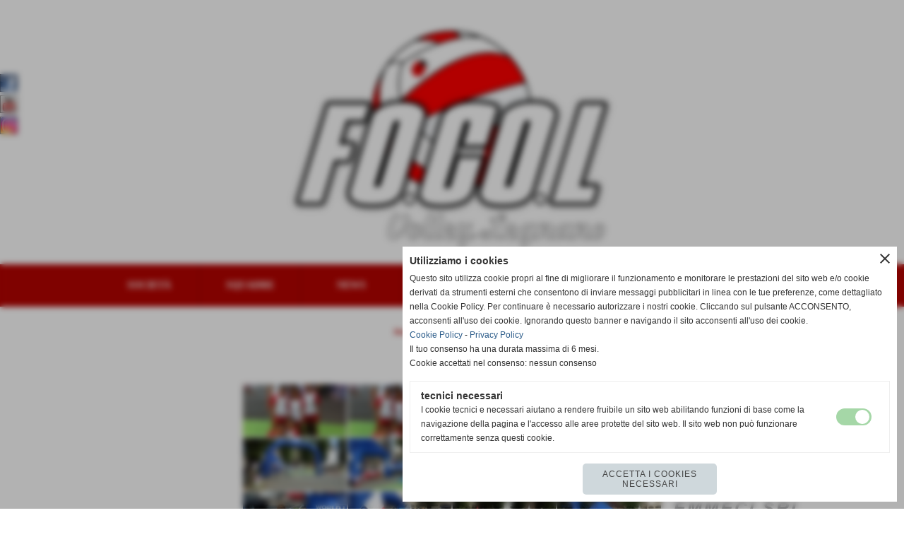

--- FILE ---
content_type: text/html; charset=UTF-8
request_url: https://www.legnanovolley.it/Festa-dello-Sport-Legnano-07092014.htm
body_size: 8959
content:
<!-- T. scheda: 0.002 -->
<!DOCTYPE html>
<html lang="it">
<head>
<title>Festa dello Sport Legnano 07092014</title>
<meta charset="utf-8">
<meta name="description" content="">
<meta name="keywords" content="Stagione 2014 2015">
<link rel="canonical" href="https://www.legnanovolley.it/Festa-dello-Sport-Legnano-07092014.htm"><meta http-equiv="Content-Security-Policy" content="upgrade-insecure-requests">
<meta property="og:author" content="www.legnanovolley.it">
<meta property="og:publisher" content="www.sitoper.it">
<meta name="generator" content="www.sitoper.it">
<meta name="robots" content="max-snippet:-1,max-image-preview:standard,max-video-preview:30">
<link rel="stylesheet preload" as="style" type="text/css" href="https://www.legnanovolley.it/fonts/material-icons/material-icons.css">
<link rel="stylesheet preload" as="style" type="text/css" href="https://www.server177.h725.net/fonts/open-sans/open-sans.css">
<link rel="stylesheet preload" as="style" type="text/css" href="https://www.server177.h725.net/fonts/pontano-sans/pontano-sans.css">
<link rel="stylesheet preload" as="style" type="text/css" href="https://www.server177.h725.net/fonts/roboto/roboto.css">
	
<link href="https://www.legnanovolley.it/css_personali/cachestile_ridotta1_larga1_ridotta2_1434.css" rel="stylesheet" type="text/css" media="all">
<meta name="viewport" content="width=device-width, initial-scale=1.0">
<meta name="format-detection" content="telephone=no">

		
<style>

			
	/* sfondo singolo */
	@media all and (min-width: 1000px) {
		body {
		    background-color: #ffffff !important;
		}
	}
</style>
<script src="https://www.legnanovolley.it/js/jquery.js"></script>
<script src="https://www.legnanovolley.it/js/datatimepicker/jquery.ui.timepicker.js?v=0.3.2" defer></script>
<link href="https://www.legnanovolley.it/js/datatimepicker/jquery.ui.timepicker.css?v=0.3.2" rel="stylesheet" type="text/css"/>
<script src="https://www.legnanovolley.it/js/jquery.ui.core.js"></script>
<script src="https://www.legnanovolley.it/js/datatimepicker/jquery.ui.datepicker.js" defer></script>
<script src="https://www.legnanovolley.it/js/datatimepicker/jquery.ui.timepicker-it.js" defer></script>
<script src="https://www.legnanovolley.it/js/datatimepicker/jquery.ui.datepicker-it.js" defer></script>
<link rel="stylesheet" href="https://www.legnanovolley.it/js/jquery-ui.css">

<script src="https://www.legnanovolley.it/js/libvarie.js?lu=07012026154621"></script>
<script src="https://www.legnanovolley.it/js/cookie/cookie.php?lu=07012026154621" defer></script>
<script src="https://www.legnanovolley.it/js/defer.php?lu=07012026154621" defer></script>
<script src="https://www.legnanovolley.it/js/menu.php?lu=07012026154621" defer></script>
<script src="https://www.legnanovolley.it/js/carrello.php?lu=07012026154621" defer></script>

<link rel="stylesheet preload" as="style" type="text/css" href="https://www.legnanovolley.it/js/slideshow/slideshow_css.php?lu=07012026154621">
<script src="https://www.legnanovolley.it/js/slideshow/slideshow_js.php?lu=07012026154621" defer></script>

<link rel="stylesheet preload" as="style" type="text/css" href="https://www.legnanovolley.it/js/slideshow2.0/slideshow_css.php?lu=07012026154621">
<script src="https://www.legnanovolley.it/js/slideshow2.0/slideshow_js.php?lu=07012026154621" defer></script>

<link rel="stylesheet preload" as="style" type="text/css" href="https://www.legnanovolley.it/js/calendario/calendario.css?lu=07012026154621">
<script src="https://www.legnanovolley.it/js/calendario/calendario.js?lu=07012026154621" defer></script>

<link rel="stylesheet preload" as="style" type="text/css" href="https://www.legnanovolley.it/js/boxscorrimento/boxscorrimento_css.php">
<script src="https://www.legnanovolley.it/js/boxscorrimento/boxscorrimento_js.php?lu=07012026154621" defer></script>

<link rel="stylesheet preload" as="style" type="text/css" href="https://www.legnanovolley.it/lightbox/lightbox_css.php?lu=07012026154621">
<script src="https://www.legnanovolley.it/lightbox/lightbox.js?lu=07012026154621" defer></script>

<script src="https://www.legnanovolley.it/js/inviaamico/inviaamico.js?lu=07012026154621" defer></script>

<!--Per rendere il sistema dei video di sfondo funzionante anche su explorer NON ELIMINARE LACIARE COSI-->
<!--[if lt IE 9]>
<script>
document.createElement('video');
</script>
<![endif]-->


<!-- NON SONO UN MODELLO -->	<script>
		var $jQCheckCampoAggiuntivo = jQuery.noConflict();
		
		$jQCheckCampoAggiuntivo(document).ready(function (index){
			
			$jQCheckCampoAggiuntivo("form[id^='moduloOrdine']").submit(function(index) {
				
				var selettore=$jQCheckCampoAggiuntivo(this).attr('id');
				var array=selettore.split('moduloOrdine');
				var trovate2=true;
				var patternemail = new RegExp(/^(("[\w-+\s]+")|([\w-+]+(?:\.[\w-+]+)*)|("[\w-+\s]+")([\w-+]+(?:\.[\w-+]+)*))(@((?:[\w-+]+\.)*\w[\w-+]{0,66})\.([a-z]{2,6}(?:\.[a-z]{2})?)$)|(@\[?((25[0-5]\.|2[0-4][\d]\.|1[\d]{2}\.|[\d]{1,2}\.))((25[0-5]|2[0-4][\d]|1[\d]{2}|[\d]{1,2})\.){2}(25[0-5]|2[0-4][\d]|1[\d]{2}|[\d]{1,2})\]?$)/i);
				var patterndate = new RegExp(/(?:0[1-9]|[12][0-9]|3[01])\/(?:0[1-9]|1[0-2])\/(?:19|20\d{2})/);
				
				$jQCheckCampoAggiuntivo("#moduloOrdine"+array[1]+" div[id^='ordinedatoaggiuntivovis_']").each(function (index, value) { 
					
					if(
						(!$jQCheckCampoAggiuntivo(this).find('input').val() || $jQCheckCampoAggiuntivo(this).find('input').val()=='undefined') && 
						(!$jQCheckCampoAggiuntivo(this).find('select').val() || $jQCheckCampoAggiuntivo(this).find('select').val()=='undefined') && 
						(!$jQCheckCampoAggiuntivo(this).find('textarea').val() || $jQCheckCampoAggiuntivo(this).find('textarea').val()=='undefined')
					)
					{
						trovate2=false;
					}
					else
					{
						//controllo i dati inseriti se email o data
						if($jQCheckCampoAggiuntivo(this).find('input').attr("id"))
						{
							var tipocampo = $jQCheckCampoAggiuntivo(this).find('input').attr("id").split('_');
							if(tipocampo[0]=='campoemail') 
							{
								if(!patternemail.test( $jQCheckCampoAggiuntivo(this).find('input').val() ))
								{
									trovate2=false;
								}								
							}
							else if(tipocampo[0]=='campodata')
							{
								if(!patterndate.test( $jQCheckCampoAggiuntivo(this).find('input').val() ))
								{
									trovate2=false;
								}
							}
						}						
					}													
				});
				
				if(!trovate2)
					{
					$jQCheckCampoAggiuntivo("#moduloOrdine"+array[1]+" #avvisocampiaggiuntivicomprasubito"+array[1]).show();
					return false;
					}
				else
					{
					$jQCheckCampoAggiuntivo("#moduloOrdine"+array[1]+" #avvisocampiaggiuntivicomprasubito"+array[1]).hide();
					}
			});
		});
	</script>
	
		
	
<style>

</style>
<!-- foglio stampa -->
<link rel="stylesheet" href="https://www.legnanovolley.it/css/stampa.css" media="print"> 

<!-- T. intestazionecss: 0.008 -->
	
<script>
var $jQLista = jQuery.noConflict();
$jQLista(function () {
		
	$jQLista("#paginazione-paginaattuale" ).val(1);
	$jQLista("form[id='paginazione'] #pagina").val(''); 
	

	if(1==2)
		{
		$jQLista( "#paginazione-altririsultati" ).hide();	
		}
		
	$jQLista("#paginazione-altririsultati").click(function() {
		
	paginazioneLazy();
	});	
});

function paginazioneLazy()
	{	
	$jQLista.post("https://www.legnanovolley.it/fotogallery_scheda.php", {"azione":"unset_variabili_paginazione"}, function(response){
		
		$jQLista( "#paginazione-loading" ).html('<img src="/img/loading.gif" alt="loading...">');
		$jQLista( "#paginazione-altririsultati" ).hide();
		
		var pagina=parseInt($jQLista( "#paginazione-paginaattuale" ).val())+1;
		var iFotogallery_partenza=parseInt($jQLista("#paginazione-iFotogallery_partenza").val())+24;
		
		$jQLista("form[id='paginazione'] #pagina").val(pagina);
		$jQLista("form[id='paginazione'] #iFotogallery_partenza").val(iFotogallery_partenza);
		
		var form = $jQLista("form[id='paginazione']");
		var method = form.attr("method");
		var url = "fotogallery_scheda.php";
		var data = form.serialize()+'&tp=jq'; // tp sta per tipo paginazione = jq (jquery) | null 
		
		$jQLista.ajax({
			type: method,
			url: url, 
			data: data,		
			success: function(response) {
				
				console.log()
				
				$jQLista( "#paginazione-paginaattuale" ).val(pagina);
				$jQLista( "#paginazione-iFotogallery_partenza" ).val(iFotogallery_partenza);
				
				var $wrap  = $jQLista('<div/>').append(response);
				var albums = $wrap.find('.lb-galleriafotografica .lb-gallery .lb-album');
				$jQLista(".pag00 .lb-album:last").after(albums);
				
				var $newInput = $wrap.find('#lb-maxelementfotogallery100');
				var newMax = $newInput.attr('data-maxelement');	
				$jQLista('#lb-maxelementfotogallery100').attr('data-maxelement', newMax);
				
				var indice=0;
				var duration=0;
				
				while(indice<24)
					{
					$jQLista(".lazyLoadingElenco"+indice).delay(duration).hide().fadeIn(500);
					duration+=200;
					indice++;
					}
				
				indice=0;
				while(indice<24)
					{
					$jQLista(".lazyLoadingElenco"+indice).removeClass("lazyLoadingElenco"+indice)
					indice++;
					}
				
				var minR=(pagina-1)*24;
				var finoa=(minR+24);
				
				if(finoa>30)
					{
					finoa=30;
					}
				
				$jQLista(".paginazione-num-risultati").html("risultati: 1-"+finoa+" / 30");
				$jQLista( "#paginazione-loading" ).html('');
				
				if(pagina<2)
					{
					$jQLista( "#paginazione-altririsultati" ).delay(200*24).show();
					}

				InitLightBox();
				}
			});
		}); 
	}
</script>
<meta property="og:title" content="Festa dello Sport Legnano 07092014" />
<meta property="og:type" content="article" />
<meta property="og:url" content="https://www.legnanovolley.it/Festa-dello-Sport-Legnano-07092014.htm" />
<meta property="og:description" content="" />
<!-- img meta: img_0665.jpg --><!-- 3 -->
<meta property="og:image" content="https://www.legnanovolley.it/foto/grandi/img_0665.jpg" />
<meta name="twitter:image" content="https://www.legnanovolley.it/foto/grandi/img_0665.jpg" />
<meta name="twitter:image:alt" content="" />
<meta property="og:image:type" content="image/jpg" />
<meta property="og:image:width" content="600" />
<meta property="og:image:height" content="803" />

<meta name="twitter:card" content="summary_large_image">
<meta name="twitter:creator" content="@legnanovolley.it" />
<meta name="twitter:site" content="@legnanovolley.it">
<meta name="twitter:title" content="Festa dello Sport - Legnano 07.09.2014">
<meta name="twitter:description" content="">
<meta name="twitter:domain" content="www.legnanovolley.it"></head>
<body id="fotogallery-scheda-100" class="">
	<a href="#contenuto-main" class="skip-link">Salta al contenuto principale</a>
<!-- inizio oggetti liberi body --><!-- fine oggetti liberi body -->
	<div id="sfondo-sito">
		<div id="data-ora">13 Gennaio 2026</div>
		
	<div id="accessoriofisso01"></div><div id="accessoriofisso02"></div><div id="accessorio-iniziosito"></div>
<aside>
    <div id="social-contenitore"> 
        <ul>
            <li class="social-pulsante"><a href="http://it-it.facebook.com/focolvolley/" title="GS Focol Volley Legnano" target="_blank" rel="nofollow"><img src="/foto/grandi/icona_standard_per_il_collegamento_al_socialnetwork_facebook.png" alt="icona Facebook"></a></li>
            <li class="social-pulsante"><a href="http://www.youtube.com/channel/UCllqGmU7yHR4wgsohV5sSOw/featured" title="YouTube" target="_blank" rel="nofollow"><img src="/foto/grandi/icona_standard_per_il_collegamento_al_socialnetwork_youtube.png" alt="icona YouTube"></a></li>
            <li class="social-pulsante"><a href="http://www.instagram.com/focolvolley/" title="Instagram" target="_blank" rel="nofollow"><img src="/foto/grandi/icona_standard_per_il_collegamento_al_socialnetwork_instagram.png" alt="icona Instagram"></a></li>
        </ul> 
    </div>
</aside>
	<header id="testa" role="banner">
	    <div id="testa-interna"><!-- inizio oggetti liberi testa -->
<!-- fine oggetti liberi testa --><!-- no cache -->
<div class="box-generico ridotto "  id="box150">    
    <div class="boxContenuto">
		<div class="tab01">
		
			<!-- tab01 corpo -->
			<div class="tab01-corpo"><div class="contenitore-tab02">
			<div class="tab02 tab-nudo"><div class="tab02-area-foto"><div class="immagine align-center"><span class="nascosto">[</span><a href="https://www.legnanovolley.it" title="https://www.legnanovolley.it"><img src="/foto/grandi/logofocol2-1-1.png" sizes="(min-width: 480px) 480px, 100vw" srcset="/foto/grandi/logofocol2-1-1.png 480w" alt="" width="480" height="316"></a><span class="nascosto">]</span>
				<input name="w_immagine_box" id="w_immagine_box_spec_150_1" type="hidden" value="480">
				<input name="h_immagine_box" id="h_immagine_box_spec_150_1" type="hidden" value="316">
				</div></div>
				</div></div>	
			</div>
		</div>  
    	</div>
</div><!-- T. box 150: 0.002 --><!-- no cache --><!-- menu: 1 | eredita: no | chi eredita:  | tipo: orizzontale -->
	<div id="ancora-menu-orizzontale1-106"></div>
	<nav class="menu-orizzontale menu-orizzontale-con-blocco" id="menu-orizzontale1-106" style="z-index: 99" data-tipoMenu="orizzontale">
		<div class="menu-orizzontale-riga">
			<ul><li class="menu-orizzontale-tasto">
	<a href="javascript:void(0)" style="pointer-events: none; cursor: default;" title="SOCIET&Agrave;" data-urlPulsante="javascript:void(0)" data-moduloPulsante="">SOCIET&Agrave;</a>
					<div class="menu-orizzontale-tendina">
						<div class="menu-orizzontale-tendina-tasto">
							<a href="https://www.legnanovolley.it/DIRETTIVO.htm" title="DIRETTIVO" data-urlPulsante="DIRETTIVO.htm" data-moduloPulsante="pagine_aggiuntive">Direttivo</a>
						</div>
						<div class="menu-orizzontale-tendina-tasto">
							<a href="https://www.legnanovolley.it/Storia.htm" title="Storia" data-urlPulsante="Storia.htm" data-moduloPulsante="pagine_aggiuntive">Storia</a>
						</div>
						<div class="menu-orizzontale-tendina-tasto">
							<a href="https://www.legnanovolley.it/dove-siamo.htm" title="dove siamo" data-urlPulsante="dove-siamo.htm" data-moduloPulsante="pagine_aggiuntive">Dove siamo</a>
						</div>
					</div>
</li><li class="menu-orizzontale-tasto">
	<a href="javascript:void(0)" style="pointer-events: none; cursor: default;" title="SQUADRE" data-urlPulsante="javascript:void(0)" data-moduloPulsante="">SQUADRE</a>
					<div class="menu-orizzontale-tendina">
						<div class="menu-orizzontale-tendina-tasto">
							<a href="serie-b1.htm" title="Serie B1" data-urlPulsante="squadre_scheda.php?idsquadra=105" data-moduloPulsante="">B1F</a>
						</div>
						<div class="menu-orizzontale-tendina-tasto">
							<a href="https://www.legnanovolley.it/under-18-prima-divisione.htm" title="Under 18/Prima Divisione" data-urlPulsante="under-18-prima-divisione.htm" data-moduloPulsante="">1^ Divisione</a>
						</div>
						<div class="menu-orizzontale-tendina-tasto">
							<a href="https://www.legnanovolley.it/under-16.htm" title="Under 16" data-urlPulsante="under-16.htm" data-moduloPulsante="">U16</a>
						</div>
						<div class="menu-orizzontale-tendina-tasto">
							<a href="https://www.legnanovolley.it/under-14-13.htm" title="Under 14/13" data-urlPulsante="under-14-13.htm" data-moduloPulsante="">U14</a>
						</div>
					</div>
</li><li class="menu-orizzontale-tasto">
	<a href="javascript:void(0)" style="pointer-events: none; cursor: default;" title="NEWS" data-urlPulsante="javascript:void(0)" data-moduloPulsante="">NEWS</a>
					<div class="menu-orizzontale-tendina">
						<div class="menu-orizzontale-tendina-tasto">
							<a href="b1.htm" title="B1" data-urlPulsante="categorie.php?categoria=112" data-moduloPulsante="">B1F</a>
						</div>
						<div class="menu-orizzontale-tendina-tasto">
							<a href="https://www.legnanovolley.it/1-divisione.htm" title="1^ Divisione" data-urlPulsante="1-divisione.htm" data-moduloPulsante="">1^ Divisione</a>
						</div>
						<div class="menu-orizzontale-tendina-tasto">
							<a href="https://www.legnanovolley.it/settore-giovanile.htm" title="Settore Giovanile" data-urlPulsante="settore-giovanile.htm" data-moduloPulsante="">Settore Giovanile</a>
						</div>
					</div>
</li><li class="menu-orizzontale-tasto">
	<a href="javascript:void(0)" style="pointer-events: none; cursor: default;" title="MULTIMEDIA" data-urlPulsante="javascript:void(0)" data-moduloPulsante="">MULTIMEDIA</a>
					<div class="menu-orizzontale-tendina">
						<div class="menu-orizzontale-tendina-tasto">
							<a href="https://www.legnanovolley.it/categorie.php?categoria=24" title="Video" data-urlPulsante="categorie.php?categoria=24" data-moduloPulsante="">Video</a>
						</div>
						<div class="menu-orizzontale-tendina-tasto">
							<a href="https://www.legnanovolley.it/2021-2022.htm" title="2021/2022" data-urlPulsante="2021-2022.htm" data-moduloPulsante="">2021/2022</a>
						</div>
						<div class="menu-orizzontale-tendina-tasto">
							<a href="https://www.legnanovolley.it/Stagione-2019-20-1.htm" title="Stagione 2019-20" data-urlPulsante="Stagione-2019-20-1.htm" data-moduloPulsante="fotogallery">2019/2020</a>
						</div>
					</div>
</li><li class="menu-orizzontale-tasto">
	<a href="javascript:void(0)" style="pointer-events: none; cursor: default;" title="CAMPIONATI" data-urlPulsante="javascript:void(0)" data-moduloPulsante="">CAMPIONATI</a>
					<div class="menu-orizzontale-tendina">
						<div class="menu-orizzontale-tendina-tasto">
							<a href="https://www.federvolley.it/serie-b1-femminile-calendario" title="Serie B1" data-urlPulsante="https://www.federvolley.it/serie-b1-femminile-calendario" data-moduloPulsante="">Serie B1</a>
						</div>
						<div class="menu-orizzontale-tendina-tasto">
							<a href="https://www.sol.milano.federvolley.it/sol/webRisultati/Calendari.aspx?serie=1DF&fase=1&girone=F&squadra=536&stagione=2021" title="Prima Divisione" data-urlPulsante="https://www.sol.milano.federvolley.it/sol/webRisultati/Calendari.aspx?serie=1DF&fase=1&girone=F&squadra=536&stagione=2021" data-moduloPulsante="">Prima Divisione</a>
						</div>
						<div class="menu-orizzontale-tendina-tasto">
							<a href="http://www.sol.milano.federvolley.it/sol/webRisultati/Calendari.aspx?serie=16F&fase=1&girone=K&squadra=332&stagione=2021" title="Under 16" data-urlPulsante="http://www.sol.milano.federvolley.it/sol/webRisultati/Calendari.aspx?serie=16F&fase=1&girone=K&squadra=332&stagione=2021" data-moduloPulsante="">Under 16</a>
						</div>
						<div class="menu-orizzontale-tendina-tasto">
							<a href="http://www.sol.milano.federvolley.it/sol/webRisultati/Calendari.aspx?serie=14F&fase=1&girone=G&squadra=416&stagione=2021" title="Under 14" data-urlPulsante="http://www.sol.milano.federvolley.it/sol/webRisultati/Calendari.aspx?serie=14F&fase=1&girone=G&squadra=416&stagione=2021" data-moduloPulsante="">Under 14</a>
						</div>
						<div class="menu-orizzontale-tendina-tasto">
							<a href="http://www.sol.milano.federvolley.it/sol/webRisultati/Calendari.aspx?serie=18F&fase=1&girone=A1&squadra=148&stagione=2021" title="Under 12" data-urlPulsante="http://www.sol.milano.federvolley.it/sol/webRisultati/Calendari.aspx?serie=18F&fase=1&girone=A1&squadra=148&stagione=2021" data-moduloPulsante="">Under 12</a>
						</div>
						<div class="menu-orizzontale-tendina-tasto">
							<a href="https://www.legnanovolley.it/Mini-Volley.htm" title="Minivolley" data-urlPulsante="Mini-Volley.htm" data-moduloPulsante="squadre">Minivolley</a>
						</div>
					</div>
</li><li class="menu-orizzontale-tasto">
	<a href="https://www.legnanovolley.it/Contatti.htm" title="Contatti" data-urlPulsante="Contatti.htm" data-moduloPulsante="pagine_aggiuntive">CONTATTI</a>
</li><li class="menu-orizzontale-tasto">
	<a href="https://www.legnanovolley.it/parlano-di-noi.htm" title="PARLANO DI NOI" data-urlPulsante="parlano-di-noi.htm" data-moduloPulsante="">RASSEGNA STAMPA</a>
</li>
				</ul>
			</div>
		</nav><!-- T. menu 106 parziale1: 0.000 | parziale2: 0.005 --><!-- T. menu 106: 0.005 -->		
	    <!-- CHIUSURA DI testa-interna -->
		</div>
	<!-- CHIUSURA DI testa -->
	</header>
	
	<div id="accessorio-iniziocontenuti"></div>		<div id="corpo-contenitore">
			<div id="corpo-contenuto-paginainterna">
				
				<div id="menu"></div>				<div id="contenuti" class="fotogallery-scheda scheda">
				
				<main class="pag00" id="contenuto-main" role="main">
										<div class="pag00-testa">
								<div class="sottotitolo"><span class="nascosto">percorso: </span><a href="https://www.legnanovolley.it/" title="torna a Home">Home</a> &gt; <a href="Gallery.htm" title="torna a Gallery">Gallery</a> &gt; <a href="Stagione-2014-2015.htm" title="torna a Stagione 2014-2015">Stagione 2014-2015</a></div>					</div> 
											<div class="pag00-corpo">
																
								<!-- pag01 - contenuti -->
								<article class="pag01">
																		<div class="pag01-corpo">
											<div class="testo">
<div class="box-paginazione">
	<div class="align-right paginazione-num-risultati">risultati: 1-24 / 30</div>
</div>
<div class="lb-galleriafotografica">    

<div class="lb-gallery">
	
	<div class="lb-album">
		<div class="lb-thumb" style=" width: calc(25% - 2px)"> 
                <label for="imagefotogallery100-1" title="zoom" class="lb-thumbimg" style="width: 100%; height: 74px;">
                    <img src="foto/grandi/img_0665.jpg" width="" height="" alt="" title="" class="lb-thumbimg-cover">
                    <input type="hidden" id="datifotogallery100-1" data-pathfoto="foto/grandi/img_0665.jpg" data-didascalia="" data-srcset="" data-sizes="" data-width="" data-height="" data-alt="" data-title="">
                </label>
		</div>
		<div class="lb-thumb" style=" width: calc(25% - 2px)"> 
                <label for="imagefotogallery100-2" title="zoom" class="lb-thumbimg" style="width: 100%; height: 74px;">
                    <img src="foto/grandi/img_0667.jpg" width="" height="" alt="" title="" class="lb-thumbimg-cover">
                    <input type="hidden" id="datifotogallery100-2" data-pathfoto="foto/grandi/img_0667.jpg" data-didascalia="" data-srcset="" data-sizes="" data-width="" data-height="" data-alt="" data-title="">
                </label>
		</div>
		<div class="lb-thumb" style=" width: calc(25% - 2px)"> 
                <label for="imagefotogallery100-3" title="zoom" class="lb-thumbimg" style="width: 100%; height: 74px;">
                    <img src="foto/grandi/p9071196.jpg" width="" height="" alt="" title="" class="lb-thumbimg-cover">
                    <input type="hidden" id="datifotogallery100-3" data-pathfoto="foto/grandi/p9071196.jpg" data-didascalia="" data-srcset="" data-sizes="" data-width="" data-height="" data-alt="" data-title="">
                </label>
		</div>
		<div class="lb-thumb" style=" width: calc(25% - 2px)"> 
                <label for="imagefotogallery100-4" title="zoom" class="lb-thumbimg" style="width: 100%; height: 74px;">
                    <img src="foto/grandi/p9071199.jpg" width="" height="" alt="" title="" class="lb-thumbimg-cover">
                    <input type="hidden" id="datifotogallery100-4" data-pathfoto="foto/grandi/p9071199.jpg" data-didascalia="" data-srcset="" data-sizes="" data-width="" data-height="" data-alt="" data-title="">
                </label>
		</div>
	</div>
	<div class="lb-album">
		<div class="lb-thumb" style=" width: calc(25% - 2px)"> 
                <label for="imagefotogallery100-5" title="zoom" class="lb-thumbimg" style="width: 100%; height: 74px;">
                    <img src="foto/grandi/p9071200.jpg" width="" height="" alt="" title="" class="lb-thumbimg-cover">
                    <input type="hidden" id="datifotogallery100-5" data-pathfoto="foto/grandi/p9071200.jpg" data-didascalia="" data-srcset="" data-sizes="" data-width="" data-height="" data-alt="" data-title="">
                </label>
		</div>
		<div class="lb-thumb" style=" width: calc(25% - 2px)"> 
                <label for="imagefotogallery100-6" title="zoom" class="lb-thumbimg" style="width: 100%; height: 74px;">
                    <img src="foto/grandi/p9071202.jpg" width="" height="" alt="" title="" class="lb-thumbimg-cover">
                    <input type="hidden" id="datifotogallery100-6" data-pathfoto="foto/grandi/p9071202.jpg" data-didascalia="" data-srcset="" data-sizes="" data-width="" data-height="" data-alt="" data-title="">
                </label>
		</div>
		<div class="lb-thumb" style=" width: calc(25% - 2px)"> 
                <label for="imagefotogallery100-7" title="zoom" class="lb-thumbimg" style="width: 100%; height: 74px;">
                    <img src="foto/grandi/p9071203.jpg" width="" height="" alt="" title="" class="lb-thumbimg-cover">
                    <input type="hidden" id="datifotogallery100-7" data-pathfoto="foto/grandi/p9071203.jpg" data-didascalia="" data-srcset="" data-sizes="" data-width="" data-height="" data-alt="" data-title="">
                </label>
		</div>
		<div class="lb-thumb" style=" width: calc(25% - 2px)"> 
                <label for="imagefotogallery100-8" title="zoom" class="lb-thumbimg" style="width: 100%; height: 74px;">
                    <img src="foto/grandi/p9071204.jpg" width="" height="" alt="" title="" class="lb-thumbimg-cover">
                    <input type="hidden" id="datifotogallery100-8" data-pathfoto="foto/grandi/p9071204.jpg" data-didascalia="" data-srcset="" data-sizes="" data-width="" data-height="" data-alt="" data-title="">
                </label>
		</div>
	</div>
	<div class="lb-album">
		<div class="lb-thumb" style=" width: calc(25% - 2px)"> 
                <label for="imagefotogallery100-9" title="zoom" class="lb-thumbimg" style="width: 100%; height: 74px;">
                    <img src="foto/grandi/p9071206.jpg" width="" height="" alt="" title="" class="lb-thumbimg-cover">
                    <input type="hidden" id="datifotogallery100-9" data-pathfoto="foto/grandi/p9071206.jpg" data-didascalia="" data-srcset="" data-sizes="" data-width="" data-height="" data-alt="" data-title="">
                </label>
		</div>
		<div class="lb-thumb" style=" width: calc(25% - 2px)"> 
                <label for="imagefotogallery100-10" title="zoom" class="lb-thumbimg" style="width: 100%; height: 74px;">
                    <img src="foto/grandi/p9071207.jpg" width="" height="" alt="" title="" class="lb-thumbimg-cover">
                    <input type="hidden" id="datifotogallery100-10" data-pathfoto="foto/grandi/p9071207.jpg" data-didascalia="" data-srcset="" data-sizes="" data-width="" data-height="" data-alt="" data-title="">
                </label>
		</div>
		<div class="lb-thumb" style=" width: calc(25% - 2px)"> 
                <label for="imagefotogallery100-11" title="zoom" class="lb-thumbimg" style="width: 100%; height: 74px;">
                    <img src="foto/grandi/p9071208.jpg" width="" height="" alt="" title="" class="lb-thumbimg-cover">
                    <input type="hidden" id="datifotogallery100-11" data-pathfoto="foto/grandi/p9071208.jpg" data-didascalia="" data-srcset="" data-sizes="" data-width="" data-height="" data-alt="" data-title="">
                </label>
		</div>
		<div class="lb-thumb" style=" width: calc(25% - 2px)"> 
                <label for="imagefotogallery100-12" title="zoom" class="lb-thumbimg" style="width: 100%; height: 74px;">
                    <img src="foto/grandi/p9071209.jpg" width="" height="" alt="" title="" class="lb-thumbimg-cover">
                    <input type="hidden" id="datifotogallery100-12" data-pathfoto="foto/grandi/p9071209.jpg" data-didascalia="" data-srcset="" data-sizes="" data-width="" data-height="" data-alt="" data-title="">
                </label>
		</div>
	</div>
	<div class="lb-album">
		<div class="lb-thumb" style=" width: calc(25% - 2px)"> 
                <label for="imagefotogallery100-13" title="zoom" class="lb-thumbimg" style="width: 100%; height: 74px;">
                    <img src="foto/grandi/p9071210.jpg" width="" height="" alt="" title="" class="lb-thumbimg-cover">
                    <input type="hidden" id="datifotogallery100-13" data-pathfoto="foto/grandi/p9071210.jpg" data-didascalia="" data-srcset="" data-sizes="" data-width="" data-height="" data-alt="" data-title="">
                </label>
		</div>
		<div class="lb-thumb" style=" width: calc(25% - 2px)"> 
                <label for="imagefotogallery100-14" title="zoom" class="lb-thumbimg" style="width: 100%; height: 74px;">
                    <img src="foto/grandi/p9071211.jpg" width="" height="" alt="" title="" class="lb-thumbimg-cover">
                    <input type="hidden" id="datifotogallery100-14" data-pathfoto="foto/grandi/p9071211.jpg" data-didascalia="" data-srcset="" data-sizes="" data-width="" data-height="" data-alt="" data-title="">
                </label>
		</div>
		<div class="lb-thumb" style=" width: calc(25% - 2px)"> 
                <label for="imagefotogallery100-15" title="zoom" class="lb-thumbimg" style="width: 100%; height: 74px;">
                    <img src="foto/grandi/p9071212.jpg" width="" height="" alt="" title="" class="lb-thumbimg-cover">
                    <input type="hidden" id="datifotogallery100-15" data-pathfoto="foto/grandi/p9071212.jpg" data-didascalia="" data-srcset="" data-sizes="" data-width="" data-height="" data-alt="" data-title="">
                </label>
		</div>
		<div class="lb-thumb" style=" width: calc(25% - 2px)"> 
                <label for="imagefotogallery100-16" title="zoom" class="lb-thumbimg" style="width: 100%; height: 74px;">
                    <img src="foto/grandi/p9071213.jpg" width="" height="" alt="" title="" class="lb-thumbimg-cover">
                    <input type="hidden" id="datifotogallery100-16" data-pathfoto="foto/grandi/p9071213.jpg" data-didascalia="" data-srcset="" data-sizes="" data-width="" data-height="" data-alt="" data-title="">
                </label>
		</div>
	</div>
	<div class="lb-album">
		<div class="lb-thumb" style=" width: calc(25% - 2px)"> 
                <label for="imagefotogallery100-17" title="zoom" class="lb-thumbimg" style="width: 100%; height: 74px;">
                    <img src="foto/grandi/p9071214.jpg" width="" height="" alt="" title="" class="lb-thumbimg-cover">
                    <input type="hidden" id="datifotogallery100-17" data-pathfoto="foto/grandi/p9071214.jpg" data-didascalia="" data-srcset="" data-sizes="" data-width="" data-height="" data-alt="" data-title="">
                </label>
		</div>
		<div class="lb-thumb" style=" width: calc(25% - 2px)"> 
                <label for="imagefotogallery100-18" title="zoom" class="lb-thumbimg" style="width: 100%; height: 74px;">
                    <img src="foto/grandi/p9071215.jpg" width="" height="" alt="" title="" class="lb-thumbimg-cover">
                    <input type="hidden" id="datifotogallery100-18" data-pathfoto="foto/grandi/p9071215.jpg" data-didascalia="" data-srcset="" data-sizes="" data-width="" data-height="" data-alt="" data-title="">
                </label>
		</div>
		<div class="lb-thumb" style=" width: calc(25% - 2px)"> 
                <label for="imagefotogallery100-19" title="zoom" class="lb-thumbimg" style="width: 100%; height: 74px;">
                    <img src="foto/grandi/p9071216.jpg" width="" height="" alt="" title="" class="lb-thumbimg-cover">
                    <input type="hidden" id="datifotogallery100-19" data-pathfoto="foto/grandi/p9071216.jpg" data-didascalia="" data-srcset="" data-sizes="" data-width="" data-height="" data-alt="" data-title="">
                </label>
		</div>
		<div class="lb-thumb" style=" width: calc(25% - 2px)"> 
                <label for="imagefotogallery100-20" title="zoom" class="lb-thumbimg" style="width: 100%; height: 74px;">
                    <img src="foto/grandi/p9071218.jpg" width="" height="" alt="" title="" class="lb-thumbimg-cover">
                    <input type="hidden" id="datifotogallery100-20" data-pathfoto="foto/grandi/p9071218.jpg" data-didascalia="" data-srcset="" data-sizes="" data-width="" data-height="" data-alt="" data-title="">
                </label>
		</div>
	</div>
	<div class="lb-album">
		<div class="lb-thumb" style=" width: calc(25% - 2px)"> 
                <label for="imagefotogallery100-21" title="zoom" class="lb-thumbimg" style="width: 100%; height: 74px;">
                    <img src="foto/grandi/p9071219.jpg" width="" height="" alt="" title="" class="lb-thumbimg-cover">
                    <input type="hidden" id="datifotogallery100-21" data-pathfoto="foto/grandi/p9071219.jpg" data-didascalia="" data-srcset="" data-sizes="" data-width="" data-height="" data-alt="" data-title="">
                </label>
		</div>
		<div class="lb-thumb" style=" width: calc(25% - 2px)"> 
                <label for="imagefotogallery100-22" title="zoom" class="lb-thumbimg" style="width: 100%; height: 74px;">
                    <img src="foto/grandi/p9071220.jpg" width="" height="" alt="" title="" class="lb-thumbimg-cover">
                    <input type="hidden" id="datifotogallery100-22" data-pathfoto="foto/grandi/p9071220.jpg" data-didascalia="" data-srcset="" data-sizes="" data-width="" data-height="" data-alt="" data-title="">
                </label>
		</div>
		<div class="lb-thumb" style=" width: calc(25% - 2px)"> 
                <label for="imagefotogallery100-23" title="zoom" class="lb-thumbimg" style="width: 100%; height: 74px;">
                    <img src="foto/grandi/p9071221.jpg" width="" height="" alt="" title="" class="lb-thumbimg-cover">
                    <input type="hidden" id="datifotogallery100-23" data-pathfoto="foto/grandi/p9071221.jpg" data-didascalia="" data-srcset="" data-sizes="" data-width="" data-height="" data-alt="" data-title="">
                </label>
		</div>
		<div class="lb-thumb" style=" width: calc(25% - 2px)"> 
                <label for="imagefotogallery100-24" title="zoom" class="lb-thumbimg" style="width: 100%; height: 74px;">
                    <img src="foto/grandi/p9071223.jpg" width="" height="" alt="" title="" class="lb-thumbimg-cover">
                    <input type="hidden" id="datifotogallery100-24" data-pathfoto="foto/grandi/p9071223.jpg" data-didascalia="" data-srcset="" data-sizes="" data-width="" data-height="" data-alt="" data-title="">
                </label>
		</div>
	</div>
		</div>
			<input type="hidden" id="lb-maxelementfotogallery100" data-maxelement="24">
            <div class="lb-overlay" id="overlayimagefotogallery100">	
                <label for="lb-closefotogallery100">
                    <span class="lb-close">X CLOSE</span>					
					<span class="lb-contenitoreimmagine">					
	    	     		<img src="" srcset="" sizes="" width="" height="" alt="" title="" />
	    				 
	                    <label for="imagefotogallery100" title="<< precedente" class="lb-thumbimg">
	                        <span class="lb-prev"><span class="material-icons notranslate">keyboard_arrow_left</span></span>
	                    </label> 
	                    <label for="imagefotogallery100" title="successivo >>" class="lb-thumbimg">
	                        <span class="lb-next"><span class="material-icons notranslate">keyboard_arrow_right</span></span>
	                    </label>	
					</span>    				
    				<span class="lb-didascalia"></span>				
                </label>            
            </div>    
<input type="radio" name="lb-galleryfotogallery100" id="lb-closefotogallery100">
</div>  


<div class="box-paginazione align-center">
	<div id="paginazione-altririsultati">altre pagine</div>
	<div id="paginazione-loading"></div>
</div>
<!-- PAGINA ATTUALE -->
<input name="paginazione-paginaattuale" id="paginazione-paginaattuale" type="hidden" value="1">
<input name="paginazione-iFotogallery_partenza" id="paginazione-iFotogallery_partenza" type="hidden" value="0">

<form name="paginazione" id="paginazione" class="aaa" action="fotogallery_scheda.php" method="get">
	<input name="pagina" id="pagina" type="hidden" value="1">
	<input name="rassegna" id="rassegna" type="hidden" value="100">
	<input name="iFotogallery_partenza" id="iFotogallery_partenza" type="hidden" value="24">
		
	<!-- Questo form è inviato via JavaScript; il pulsante non è necessario -->
	<!-- Pulsante invisibile ma accessibile agli screen reader -->
	<button type="submit" class="sr-only" disabled aria-hidden="true">Invia</button>
</form></div>									</div> 	
																	</article>
								<!-- FINE pag01 - contenuti -->								
													</div>					
				    				</main>	
		    <!-- FINE ZONA DEI CONTENUTI -->
		    </div>
		    <div id="colonna-home"><!-- no cache -->
<div class="box-sponsor ridotto "  id="box4">    
    <div class="boxContenuto">
		<div class="tab01">
			<!-- tab01 testa -->
			<header class="tab01-testa">
				<div class="titolo">
					Sponsor
				</div>
			</header>
		
			<!-- tab01 corpo -->
			<div class="tab01-corpo"><div class="contenitore-tab02">
			<div class="tab02 tab-nudo"><div class="tab02-area-foto"><div class="immagine align-center"><span class="nascosto">[</span><a href="https://it-it.facebook.com/tampografia.serigrafia/" title="Ma.Ro."><img src="/foto/grandi/1_imglogourl_20200721_021606.jpeg" sizes="(min-width: 297px) 297px, 100vw" srcset="/foto/grandi/1_imglogourl_20200721_021606.jpeg 297w" alt="" width="297" height="116"></a><span class="nascosto">]</span>
				<input name="w_immagine_box" id="w_immagine_box_spec_4_53" type="hidden" value="297">
				<input name="h_immagine_box" id="h_immagine_box_spec_4_53" type="hidden" value="116">
				</div></div>
				</div></div><div class="contenitore-tab02">
			<div class="tab02 tab-nudo"><div class="tab02-area-foto"><div class="immagine align-center"><span class="nascosto">[</span><a href="guerriero-franco-cablaggio-quadri-elettrici.htm" title="Guerriero Franco - Cablaggio Quadri Elettrici"><img src="/foto/grandi/dellogoguerrierofrancotrpdf.jpg" sizes="(min-width: 1000px) 1000px, 100vw" srcset="/foto/piccole/dellogoguerrierofrancotrpdf.jpg 140w, /foto/grandi/dellogoguerrierofrancotrpdf.jpg 1000w" alt="" width="1000" height="707"></a><span class="nascosto">]</span>
				<input name="w_immagine_box" id="w_immagine_box_spec_4_70" type="hidden" value="1000">
				<input name="h_immagine_box" id="h_immagine_box_spec_4_70" type="hidden" value="707">
				</div></div>
				</div></div><div class="contenitore-tab02">
			<div class="tab02 tab-nudo"><div class="tab02-area-foto"><div class="immagine align-center"><span class="nascosto">[</span><a href="emmeci.htm" title="EMMECI"><img src="/foto/grandi/emmecicopia.jpg" sizes="(min-width: 600px) 600px, 100vw" srcset="/foto/piccole/emmecicopia.jpg 140w, /foto/grandi/emmecicopia.jpg 600w" alt="" width="600" height="120"></a><span class="nascosto">]</span>
				<input name="w_immagine_box" id="w_immagine_box_spec_4_62" type="hidden" value="600">
				<input name="h_immagine_box" id="h_immagine_box_spec_4_62" type="hidden" value="120">
				</div></div>
				</div></div><div class="contenitore-tab02">
			<div class="tab02 tab-nudo"><div class="tab02-area-foto"><div class="immagine align-center"><span class="nascosto">[</span><a href="loby-s.htm" title="Loby's"><img src="/foto/grandi/logolobys1.jpg" sizes="(min-width: 1000px) 1000px, 100vw" srcset="/foto/piccole/logolobys1.jpg 140w, /foto/grandi/logolobys1.jpg 1000w" alt="" width="1000" height="920"></a><span class="nascosto">]</span>
				<input name="w_immagine_box" id="w_immagine_box_spec_4_59" type="hidden" value="1000">
				<input name="h_immagine_box" id="h_immagine_box_spec_4_59" type="hidden" value="920">
				</div></div>
				</div></div><div class="contenitore-tab02">
			<div class="tab02 tab-nudo"><div class="tab02-area-foto"><div class="immagine align-center"><span class="nascosto">[</span><a href="http://www.riparo-iphone.it" title="Riparo iPhone di Mattia Ceriotti"><img src="/foto/grandi/url-image-logo6.png" sizes="(min-width: 1000px) 1000px, 100vw" srcset="/foto/piccole/url-image-logo6.png 140w, /foto/grandi/url-image-logo6.png 1000w" alt="Riparo iPhone" width="1000" height="354"></a><span class="nascosto">]</span>
				<input name="w_immagine_box" id="w_immagine_box_spec_4_54" type="hidden" value="1000">
				<input name="h_immagine_box" id="h_immagine_box_spec_4_54" type="hidden" value="354">
				</div></div>
				</div></div><div class="contenitore-tab02">
			<div class="tab02 tab-nudo"><div class="tab02-area-foto"><div class="immagine align-center"><span class="nascosto">[</span><a href="rovedalab.htm" title="Sandro Berra - Fideuram"><img src="/foto/grandi/bdv_s_berra_1.png" sizes="(min-width: 533px) 533px, 100vw" srcset="/foto/piccole/bdv_s_berra_1.png 140w, /foto/grandi/bdv_s_berra_1.png 533w" alt="" width="533" height="281"></a><span class="nascosto">]</span>
				<input name="w_immagine_box" id="w_immagine_box_spec_4_55" type="hidden" value="533">
				<input name="h_immagine_box" id="h_immagine_box_spec_4_55" type="hidden" value="281">
				</div></div>
				</div></div><div class="contenitore-tab02">
			<div class="tab02 tab-nudo"><div class="tab02-area-foto"><div class="immagine align-center"><span class="nascosto">[</span><a href="https://www.lanticoteatro.it/" title="Ristorante Pizzeria L'Antico Teatro aperto in una nuova finestra" target="_blank"><img src="/foto/grandi/ristorantepizzerialanticoteatro.jpg" sizes="(min-width: 375px) 375px, 100vw" srcset="/foto/piccole/ristorantepizzerialanticoteatro.jpg 140w, /foto/grandi/ristorantepizzerialanticoteatro.jpg 375w" alt="" width="375" height="374"></a><span class="nascosto">]</span>
				<input name="w_immagine_box" id="w_immagine_box_spec_4_67" type="hidden" value="375">
				<input name="h_immagine_box" id="h_immagine_box_spec_4_67" type="hidden" value="374">
				</div></div>
				</div></div><div class="contenitore-tab02">
			<div class="tab02 tab-nudo"><div class="tab02-area-foto"><div class="immagine align-center"><span class="nascosto">[</span><a href="https://www.pa-pa-pa.it/" title="Pa.Pa.Pa"><img src="/foto/grandi/logo_pdf.jpg" sizes="(min-width: 1000px) 1000px, 100vw" srcset="/foto/piccole/logo_pdf.jpg 140w, /foto/grandi/logo_pdf.jpg 1000w" alt="" width="1000" height="562"></a><span class="nascosto">]</span>
				<input name="w_immagine_box" id="w_immagine_box_spec_4_68" type="hidden" value="1000">
				<input name="h_immagine_box" id="h_immagine_box_spec_4_68" type="hidden" value="562">
				</div></div>
				</div></div><div class="contenitore-tab02">
			<div class="tab02 tab-nudo"><div class="tab02-area-foto"><div class="immagine align-center"><span class="nascosto">[</span><a href="https://www.nupiindustrieitaliane.com/" title="Nupi Industrie Italiane"><img src="/foto/grandi/nupiindustrieitalianelogo.jpeg" sizes="(min-width: 1000px) 1000px, 100vw" srcset="/foto/piccole/nupiindustrieitalianelogo.jpeg 140w, /foto/grandi/nupiindustrieitalianelogo.jpeg 1000w" alt="" width="1000" height="992"></a><span class="nascosto">]</span>
				<input name="w_immagine_box" id="w_immagine_box_spec_4_64" type="hidden" value="1000">
				<input name="h_immagine_box" id="h_immagine_box_spec_4_64" type="hidden" value="992">
				</div></div>
				</div></div><div class="contenitore-tab02">
			<div class="tab02 tab-nudo"><div class="tab02-area-foto"><div class="immagine align-center"><span class="nascosto">[</span><a href="https://www.facebook.com/cartamodellimagazine/?locale=it_IT" title="Cartamodelli Magazine aperto in una nuova finestra" target="_blank"><img src="/foto/grandi/cartamodellilogo.jpg" sizes="(min-width: 674px) 674px, 100vw" srcset="/foto/piccole/cartamodellilogo.jpg 140w, /foto/grandi/cartamodellilogo.jpg 674w" alt="" width="674" height="189"></a><span class="nascosto">]</span>
				<input name="w_immagine_box" id="w_immagine_box_spec_4_69" type="hidden" value="674">
				<input name="h_immagine_box" id="h_immagine_box_spec_4_69" type="hidden" value="189">
				</div></div>
				</div></div><div class="contenitore-tab02">
			<div class="tab02 tab-nudo"><div class="tab02-area-foto"><div class="immagine align-center"><span class="nascosto">[</span><a href="caprioli-odontoiatria-legna.htm" title="Caprioli Odontoiatria Legnano"><img src="/foto/grandi/senzanome.jpeg" sizes="(min-width: 1000px) 1000px, 100vw" srcset="/foto/piccole/senzanome.jpeg 140w, /foto/grandi/senzanome.jpeg 1000w" alt="" width="1000" height="1000"></a><span class="nascosto">]</span>
				<input name="w_immagine_box" id="w_immagine_box_spec_4_63" type="hidden" value="1000">
				<input name="h_immagine_box" id="h_immagine_box_spec_4_63" type="hidden" value="1000">
				</div></div>
				</div></div>	
			</div>
			
		<!-- tab01 piede -->
		<footer class="tab01-piede">
			<div class="continua">
				<span class="nascosto">[</span>
					<a href="Sponsor-1.htm" title="elenco completo">elenco completo</a>					
				<span class="nascosto">]</span>
			</div>
		</footer>
		</div>  
    	</div>
</div><!-- T. box 4: 0.015 --></div>    
			<div class="cancellatore-corpo"></div>
		</div>
	</div>
	<hr>
	<div id="accessorio-finecontenuti"></div>
<!-- T. schedatemplate: 0.048 -->
<footer id="piede-contenitore" role="contentinfo">
	<!-- inizio oggetti liberi piede -->
<!-- fine oggetti liberi piede -->	
	<div id="piede-contenuto">		
		<!-- no cache -->
<div class="box-dati-azienda largo "  id="box40">    
    <div class="boxContenuto">
		<div class="tab01 tab-nudo">
				<div class="tab02 tab-nudo">
					<div class="tab02-corpo">
						
			<div class="descrizione">
				<div style="text-align: center;"><div style="font-family: Georgia, Times, serif;"><div style="font-size: 12px;">G.S. Fo.Co.L. Volley <BR>Via Mons. Gilardelli, 10 20025 - Legnano (Milano)<BR>P.Iva: 13475740158 <BR><a href="mailto:info@legnanovolley.it" title="info@legnanovolley.it">info@legnanovolley.it</a></div></div></div>
			</div>
					</div>
				</div>
		</div>  
    	</div>
</div><!-- T. box 40: 0.001 -->		
	</div>
</footer>
		<!-- T. piede: 0.002 -->

<div id="firma" role="region" aria-label="Crediti del sito">
	<a href="https://www.sitoper.it" title="Creazione siti web">Realizzazione siti web www.sitoper.it</a>
</div><div id="windows_confirm_delete">
    <div id="windows_confirm_delete_label"></div>    
    <div id="windows_confirm_delete_button"></div>
</div>
<button type="button" id="tornasu" class="tornasu" aria-label="Torna all'inizio">
  <img src="/img/torna-su.png" alt="" aria-hidden="true" role="presentation">
</button>
	<aside id="risoluzioneschermo" style="display: none;">
	<span id="risoluzionedimensione"> × </span><span id="detectmobile">no</span><span id="stilemobileattivo">mobilesi</span> - DetectMobile: no (stile mobile: mobilesi && session windowwidth: )</aside>
<aside id="linguabrowsersitoweb" style="display: none;">
	<div id="linguabrowser"></div>
	<div id="linguasitoweb"></div>
</aside>
	<!--
-->
<div id="area-cookie2021-promemoria" title="Apri impostazioni cookies" role="button" tabindex="0" aria-haspopup="dialog" aria-controls="area-cookie2021" aria-label="Apri impostazioni cookies"><span class="material-icons notranslate" aria-hidden="true">cookie</span></div>
<div id="area-cookie2021-sfondo" style="display: none;" aria-hidden="true"></div>
<div id="area-cookie2021" style="display: none;" role="dialog" aria-modal="true" aria-labelledby="cookie2021-title" aria-describedby="cookie2021-desc">
	<span id="area-cookie2021-chiudi" class="material-icons notranslate" title="Chiudi il banner e accetta i cookies necessari" role="button" tabindex="0" aria-label="Chiudi il banner e accetta i cookies necessari">close</span>
	<div class="area-cookie2021-contenuto">	
		<div class="area-cookie2021-contenuto-titolo" id="cookie2021-title">Utilizziamo i cookies</div>		
		<div class="area-cookie2021-contenuto-info" id="cookie2021-desc">
			<div>Questo sito utilizza cookie propri al fine di migliorare il funzionamento e monitorare le prestazioni del sito web e/o cookie derivati da strumenti esterni che consentono di inviare messaggi pubblicitari in linea con le tue preferenze, come dettagliato nella Cookie Policy. Per continuare è necessario autorizzare i nostri cookie. Cliccando sul pulsante ACCONSENTO, acconsenti all&apos;uso dei cookie. Ignorando questo banner e navigando il sito acconsenti all&apos;uso dei cookie.</div>
			<div><a href="Informativa-sui-cookies.htm" title="Cookie Policy" rel="nofollow">Cookie Policy</a> - <a href="Informativa-Privacy.htm" title="Privacy Policy" rel="nofollow">Privacy Policy</a></div>
			<div id="statoconsensocookiebanner">Il tuo consenso ha una durata massima di 6 mesi.<BR>Cookie accettati nel consenso: nessun consenso<BR></div>
		</div>		
		<div class="area-cookie2021-contenuto-dettagli">
			<div class="area-cookie2021-contenuto-dettagli-cookie" style="display: block;">					
				<div class="area-cookie2021-contenuto-dettagli-cookie-blocco">
					<div class="area-cookie2021-contenuto-dettagli-cookie-blocco-info">
						<div class="area-cookie2021-contenuto-dettagli-cookie-blocco-nome" id="nome_necessary">
							tecnici necessari
						</div>
						<div class="area-cookie2021-contenuto-dettagli-cookie-blocco-descrizione" id="desc_necessary">
							I cookie tecnici e necessari aiutano a rendere fruibile un sito web abilitando funzioni di base come la navigazione della pagina e l'accesso alle aree protette del sito web. Il sito web non può funzionare correttamente senza questi cookie.
						</div>
					</div>
					<div class="area-cookie2021-contenuto-dettagli-cookie-blocco-consenso" aria-disabled="true" role="presentation" aria-hidden="true">
						<input type="checkbox" id="label_consensocookienecessary" aria-describedby="nome_necessary desc_necessary" aria-label="tecnici necessari (non modificabile)" disabled checked>
						<label for="label_consensocookienecessary" class="interruttore sbiadito" title="tecnici necessari">
							<span class="nascosto">tecnici necessari (non modificabile)</span>
							<span class="interruttoreslider round disabilitato" aria-hidden="true"></span>
						</label>						
					</div>
				</div>	
			</div>		
		</div>		
		<div class="area-cookie2021-contenuto-pulsanti">
			<div id="area-cookie2021-necessari" class="bottone bottone-p bottone-cookie2021" title="Accetta i cookies necessari" role="button" tabindex="0" aria-label="Accetta i cookies necessari">Accetta i cookies necessari</div>
		</div>
	</div>	
</div></div>
<div id="accessorio-finepiede"></div>
<!-- 51t0p3r-51am0-1-p1u-b3ll1 | /Festa-dello-Sport-Legnano-07092014.htm | /scheda.php?par=Festa-dello-Sport-Legnano-07092014 | fotogallery_scheda.php?rassegna=100 | 81.4.100.40 | OK140 | 0.064 | PHP 7.2.24 -->
	<input type="hidden" id="requestUriDoveSono" name="requestUriDoveSono" value="Festa-dello-Sport-Legnano-07092014.htm">
	<input type="hidden" id="phpSelfDoveSono" name="phpSelfDoveSono" value="scheda.php">
	<input type="hidden" id="phpSelfDoveSono2" name="phpSelfDoveSono2" value="fotogallery_scheda.php">
	<input type="hidden" id="queryStringDoveSono" name="queryStringDoveSono" value="par=Festa-dello-Sport-Legnano-07092014">
	<input type="hidden" id="queryStringDoveSono2" name="queryStringDoveSono2" value="rassegna=100">
	<input type="hidden" id="moduloDoveSono" name="moduloDoveSono" value="fotogallery">
	<input type="hidden" id="array_menu_dedicato_dipendedasezione" name="array_menu_dedicato_dipendedasezione" value=""></body>
</html>
<!--FINEA-->
<!--FINEB-->